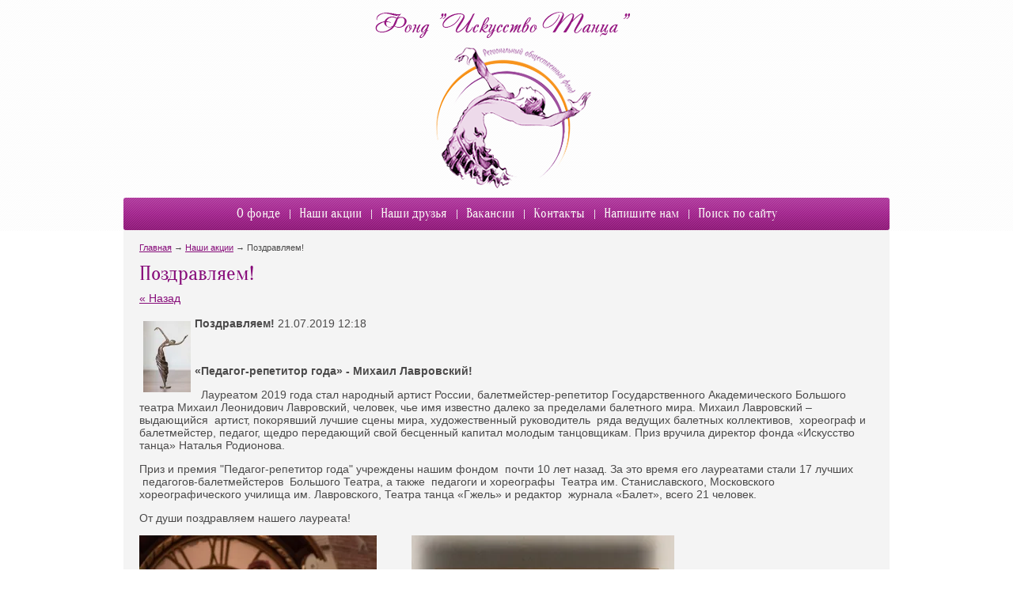

--- FILE ---
content_type: text/html; charset=utf-8
request_url: http://artofthedancefund.ru/akcii/news_post/pozdravlyayem-mikhaila-lavrovskogo
body_size: 4042
content:
                <!doctype html>
<!--[if lt IE 7]> <html class="no-js lt-ie9 lt-ie8 lt-ie7" lang="ru"> <![endif]-->
<!--[if IE 7]> <html class="no-js lt-ie9 lt-ie8" lang="ru"> <![endif]-->
<!--[if IE 8]> <html class="no-js lt-ie9" lang="ru"> <![endif]-->
<!--[if gt IE 8]><!-->
<html class="no-js" lang="ru"> <!--<![endif]-->
<head>
<meta name="robots" content="all" />
<meta http-equiv="Content-Type" content="text/html; charset=UTF-8" />
<meta name="description" content="Поздравляем Михаила Лавровского! Наши акции" />
<meta name="keywords" content="Поздравляем Михаила Лавровского! Наши акции" />
<meta name="SKYPE_TOOLBAR" content="SKYPE_TOOLBAR_PARSER_COMPATIBLE" />
<meta name='wmail-verification' content='01a4d91e9cbd30b3' />
<title>Поздравляем Михаила Лавровского! Наши акции</title>
<link href="/t/v103/images/styles2.css" rel="stylesheet" type="text/css" />
<link href="/g/css/styles_articles_tpl.css" rel="stylesheet" type="text/css" />
<link rel="canonical" href="/akcii/news_post/pozdravlyayem-mikhaila-lavrovskogo"/><script src="/g/libs/highslide/4.1.13/highslide.packed.js"></script>
<script src="/t/v103/images/modernizr_2_6_1.js"></script>
<link rel='stylesheet' type='text/css' href='/shared/highslide-4.1.13/highslide.min.css'/>
<script type='text/javascript' src='/shared/highslide-4.1.13/highslide.packed.js'></script>
<script type='text/javascript'>
hs.graphicsDir = '/shared/highslide-4.1.13/graphics/';
hs.outlineType = null;
hs.showCredits = false;
hs.lang={cssDirection:'ltr',loadingText:'Загрузка...',loadingTitle:'Кликните чтобы отменить',focusTitle:'Нажмите чтобы перенести вперёд',fullExpandTitle:'Увеличить',fullExpandText:'Полноэкранный',previousText:'Предыдущий',previousTitle:'Назад (стрелка влево)',nextText:'Далее',nextTitle:'Далее (стрелка вправо)',moveTitle:'Передвинуть',moveText:'Передвинуть',closeText:'Закрыть',closeTitle:'Закрыть (Esc)',resizeTitle:'Восстановить размер',playText:'Слайд-шоу',playTitle:'Слайд-шоу (пробел)',pauseText:'Пауза',pauseTitle:'Приостановить слайд-шоу (пробел)',number:'Изображение %1/%2',restoreTitle:'Нажмите чтобы посмотреть картинку, используйте мышь для перетаскивания. Используйте клавиши вперёд и назад'};</script>

            <!-- 46b9544ffa2e5e73c3c971fe2ede35a5 -->
            <script src='/shared/s3/js/lang/ru.js'></script>
            <script src='/shared/s3/js/common.min.js'></script>
        <link rel='stylesheet' type='text/css' href='/shared/s3/css/calendar.css' />

</head>

<body>
<div class="header_pic "></div>
<div class="site-wrap">
	<div class="site-wrap-in">
        <header class="site-header">
                        <a href="http://artofthedancefund.ru"><img class="site-logo" src="/t/v103/images/logo1.png" alt="" /></a>
        </header>
        <div class="site-content-wrap clear-self">
<nav class="menu-top-wrap clear-self">
                <ul class="menu-top menu-default"><li><a href="/o-fonde" >О фонде</a></li><li><a href="http://artofthedancefund.ru/akcii" >Наши акции</a></li><li><a href="http://artofthedancefund.ru/nashi-druzya" >Наши друзья</a></li><li><a href="http://artofthedancefund.ru/vakansii" >Вакансии</a></li><li><a href="http://artofthedancefund.ru/kontakty" >Контакты</a></li><li><a href="/mail" >Напишите нам</a></li><li><a href="/search" >Поиск по сайту</a></li><div class="cleaner"></div></ul>
            </nav>
            <div class="site-content-wrap_inner  site-content-wrap_inner1 ">

 <div class="site-path">
<a href="/">Главная</a>
<span class="strelochka"> &rarr; </span>
<a href="/akcii">Наши акции</a>
<span class="strelochka"> &rarr; </span>Поздравляем!
  
    
</div>                    <h1>Поздравляем!</h1><style type="text/css">
.n-thumb {float:left; margin:5px;}
</style>

	
	<a href="/akcii">&laquo; Назад</a><br /><br />


	<div>
		<img src="/thumb/2/5NP28AieqVufixc2OsQuKA/90r90/d/img_5591.jpg" class="n-thumb" alt="" />        
		<b>Поздравляем!</b>&nbsp;21.07.2019 12:18<br />
        <p>&nbsp;</p>

<p><strong>&laquo;Педагог-репетитор года&raquo; - Михаил Лавровский!</strong></p>

<p>&nbsp; Лауреатом 2019 года стал народный артист России, балетмейстер-репетитор Государственного Академического Большого театра Михаил Леонидович Лавровский, человек, чье имя известно далеко за пределами балетного мира. Михаил Лавровский &ndash; выдающийся &nbsp;артист, покорявший лучшие сцены мира, художественный руководитель&nbsp; ряда ведущих балетных коллективов,&nbsp; хореограф и балетмейстер, педагог, щедро передающий свой бесценный капитал молодым танцовщикам. Приз вручила директор фонда &laquo;Искусство танца&raquo; Наталья Родионова.</p>

<p>Приз и премия &quot;Педагог-репетитор года&quot; учреждены нашим фондом&nbsp; почти 10 лет назад. За это время его лауреатами стали 17 лучших &nbsp;педагогов-балетмейстеров &nbsp;Большого Театра, а также &nbsp;педагоги и хореографы &nbsp;Театра им. Станиславского, Московского хореографического училища им. Лавровского, Театра танца &laquo;Гжель&raquo; и редактор &nbsp;журнала &laquo;Балет&raquo;, всего 21 человек.</p>

<p>От души поздравляем нашего лауреата!</p>

<p><img alt="IMG_5435" height="450" src="/thumb/2/gu2Vv7pQToK5yknwX5HomA/580r450/d/img_5435.jpg" style="border-width: 0" width="300" /> &nbsp; &nbsp; &nbsp; &nbsp; &nbsp;&nbsp;<img alt="IMG_5564" height="450" src="/thumb/2/2texbwgCKj1fvGboBOSqag/580r450/d/img_5564.jpg" style="border-width: 0" width="332" /></p>

<p>Приз вручает директор фонда &quot;Искусство танца&quot; Наталья Родионова</p>

<p><img alt="img_5523.jpg" src="/thumb/2/jqO8j-tsTnu4i77NCrTDqA/670r/d/img_5523.jpg" style="border-width: 0" /> &nbsp; &nbsp;</p>

<p>Михаил Леонидович Лавровский - среди друзей и коллег.</p>

<p>Фото Ярослава Родионова</p>
        <br clear="all" />
	</div>
		    




</div>
</div>
        <div class="clear-footer"></div>
</div>
    <footer class="site-footer  site-footer1">
        <small class="site-copyright"><span style='font-size:14px;' class='copyright'><span  class="copyright">Megagroup.ru</span></span></small>
        <small class="site-name-bottom">&copy; 2013 - 2026  Региональный общественный фонд "Искусство танца"</small>
        <div class="site-counters clear-self"><!--LiveInternet counter--><script type="text/javascript"><!--
document.write("<a href='http://www.liveinternet.ru/click' "+
"target=_blank><img src='//counter.yadro.ru/hit?t21.9;r"+
escape(document.referrer)+((typeof(screen)=="undefined")?"":
";s"+screen.width+"*"+screen.height+"*"+(screen.colorDepth?
screen.colorDepth:screen.pixelDepth))+";u"+escape(document.URL)+
";"+Math.random()+
"' alt='' title='LiveInternet: показано число просмотров за 24"+
" часа, посетителей за 24 часа и за сегодня' "+
"border='0' width='88' height='31'><\/a>")
//--></script><!--/LiveInternet-->
<!--__INFO2026-01-17 00:53:10INFO__-->
</div>
</footer>
<!--650-->

<!-- assets.bottom -->
<!-- </noscript></script></style> -->
<script src="/my/s3/js/site.min.js?1768462484" ></script>
<script src="/my/s3/js/site/defender.min.js?1768462484" ></script>
<script src="https://cp.onicon.ru/loader/53cc5ee672d22c181e00021b.js" data-auto async></script>
<script >/*<![CDATA[*/
var megacounter_key="6faa3023068ab8ce814593f7ab8ec26a";
(function(d){
    var s = d.createElement("script");
    s.src = "//counter.megagroup.ru/loader.js?"+new Date().getTime();
    s.async = true;
    d.getElementsByTagName("head")[0].appendChild(s);
})(document);
/*]]>*/</script>
<script >/*<![CDATA[*/
$ite.start({"sid":576361,"vid":577990,"aid":630744,"stid":4,"cp":21,"active":true,"domain":"artofthedancefund.ru","lang":"ru","trusted":false,"debug":false,"captcha":3});
/*]]>*/</script>
<!-- /assets.bottom -->
</body>
</html>

--- FILE ---
content_type: text/css
request_url: http://artofthedancefund.ru/t/v103/images/styles2.css
body_size: 3058
content:
@charset "utf-8";
/* CSS Document */
@font-face {
        font-family: 'Oranienbaum-Regular';
        src: url('oranienbaumregular.eot');
        src: url('oranienbaumregular.eot?#iefix') format('embedded-opentype'),
                 url('oranienbaumregular.woff') format('woff'),
                 url('oranienbaumregular.ttf') format('truetype'),
                 url('oranienbaumregular.svg#oranienbaumregular') format('svg');
        font-weight: normal;
        font-style: normal;
}							
article, aside, details, figcaption, figure, footer, header, hgroup, nav, section { display: block; }
audio, canvas, video 															  { display: inline-block; }
.lt-ie8 audio, .lt-ie8 canvas, .lt-ie8 video									  { display:inline; min-height:0}
audio:not([controls]) 															  { display: none; }
[hidden] 																		  { display: none; }

html, body, div, span, h1, h2, h3, h4, h5, h6, p, em, strong, sub, sup, b, u, i, dl, dt, dd, ol, ul, li, form, label, table, tbody, tfoot, thead, tr, th, td, article, aside, canvas, details, figcaption, figure, footer, header, hgroup, menu, nav, section, summary, time, mark, audio, video {
			margin: 0;
			padding: 0;
			border: 0;
			outline: 0;
			background: transparent;
			font-size: 100%;
							}
time {display:inline;}
img { padding: 0; border: 0; outline: 0; background: transparent; font-size: 100%}

html 						{ font-size: 100%; overflow-y: scroll; }
html, button, input, select, textarea { font-family: sans-serif; color: #222; }
body 						{ margin: 0; line-height: 1.25; background:url(bg-body.jpg) 50% 0 repeat #fff;}

a 							{ color: #e35702;  margin: 0; padding: 0; font-size: 100%; background: transparent; text-decoration:underline; outline-style:none;}
a:hover 					{ color: #e35702; text-decoration:none }
a:hover, a:active 			{ outline: 0;}
hr 							{ display: block; height: 1px; border: 0; border-top: 1px solid #bbb; margin: 1em 0; padding: 0; }
abbr[title] 				{ border-bottom: 1px dotted; }
b, strong 					{ font-weight: bold; }
dfn 						{ font-style: italic; }
ins							{ background: #ff9; color: #000; text-decoration: none; }
mark 						{ background: #ff0; color: #000; font-style: italic; font-weight: bold; }
pre, code, kbd, samp 		{ font-family: monospace, serif; font-size: 1em; }
pre 						{ white-space: pre; white-space: pre-wrap;}

q 							{ quotes: none; }
q:before, q:after 			{ content: ""; content: none; }
small 						{ font-size: 85%; }
sub, sup 					{ font-size: 75%; line-height: 0; position: relative; vertical-align: baseline; }
sup 						{ top: -0.5em; }
sub 						{ bottom: -0.25em; }

p, pre, blockquote, dl      { margin: 1em 0;}

ul, ol						{ margin: 1em 0; padding: 0 0 0 40px; }
dd 							{ margin: 0 0 0 40px; }
nav ul, nav ol				{ list-style: none; list-style-image: none; margin: 0; padding: 0; }

img 						{ vertical-align: middle; }
svg:not(:root) 				{ overflow: hidden; }
figure 						{ margin: 0; }

form						{ margin: 0; }

label 						{ cursor: pointer; }
legend						{ border: 0; padding: 0; white-space: normal; }
.lt-ie8 legend 				{ margin-left:7px}
button, input, select, textarea { font-size: 100%; margin: 0; vertical-align: baseline; }
.lt-ie8 button, input, select, textarea{ vertical-align: middle;} 
button, input { line-height: normal; }
button, input[type="button"], input[type="reset"], input[type="submit"] { cursor: pointer; }
.lt-ie8 button, input[type="button"], input[type="reset"], input[type="submit"]{ overflow:visible;}
button[disabled], input[disabled] { cursor: default; }
input[type="checkbox"], input[type="radio"] { box-sizing: border-box; padding: 0;}
.lt-ie8 input[type="checkbox"], input[type="radio"] { width: 13px; height: 13px;}
textarea { overflow: auto; vertical-align: top; resize: vertical; }

.site-tab { width:100%; border-collapse:collapse; border:none; border-spacing:0; padding:0; margin:0;}
.site-tab td {padding:0 0 0 0; margin:0; vertical-align:top; border-collapse:collapse; border:none;	border-spacing:0;}

html, body {
	margin:0;
	padding:0;
	position:relative;
	height:100%;
	min-width:988px;
}

body {
	text-align:left;
	font:normal 14px Arial, Helvetica, sans-serif;
	color:#4B4A4A;
	background: #fff;
}

h1 { color:#860B79; font:normal 26px 'Oranienbaum-Regular', Arial, Helvetica, sans-serif; margin:0; padding:0 0 8px;}
h2, h3, h4, h5, h6 { color:#860b79; font-family:'Oranienbaum-Regular', Arial, Helvetica, sans-serif; margin:0; padding:0;}

h2 { font-size:18px; }
h3 { font-size:16px; }
h4 { font-size:14px; }
h5 { font-size:12px; }
h6 { font-size:10px; }

hr { font-size:0; line-height:0; background:#4B4A4A; border:none; height:1px;}

.site-path{
	font:normal 11px Arial, Helvetica, sans-serif;
	color:#4B4A4A;
	padding:0 0 12px;
	}
.site-path a{
	color:#860b79;
	text-decoration:underline;
	}
.site-path a:hover{
	color:#860b79;
	text-decoration:none;
	}

a { color:#860B79; text-decoration:underline; outline-style:none;}
a:hover { color:#860B79; text-decoration:none;}
.YMaps { color:#000; }
.thumb		{color:#000000}

a img		{ border-color:#000 }

.menu-default, .menu-default ul, .menu-default li {padding:0; margin:0; list-style:none;}
.clear-self:after {display:block; content:''; font-size:0; clear:both;}

.header_pic {max-width:1422px; min-width:980px; margin:0 auto -292px;  height:292px;background:url(bg-body.jpg) 50% 0 repeat;}
/* wrapper
-------------------------------*/
.site-wrap {
height:auto !important; height:100%; min-height:100%; margin:0 auto -101px;}

.site-wrap-in {position:relative; width:968px; margin:0 auto;}

	.clear-footer {clear:both; height:101px}

	.cleaner {clear:both; line-height:0; font-size:0;}

/* header
-------------------------------*/
.site-header {position:relative; height:250px;}
.site-header p {margin:0;}
.site-header img {border:none;}

	.phone-top {position:absolute; right:px; top:px; font:; color:#eee;}
	
	.phone-top span {font-size:14px; color:#000;}
	
	.phone-top a {color: #000; text-decoration:none;}

	.site-slogan a {position:absolute; right:15px; bottom:14px; font:22px/1 "Times New Roman", Times, serif; color:#fafbf7; text-decoration:none;}
        .site-slogan a:hover {text-decoration:underline;}

	.site-logo {position:absolute; left:318px; top:15px;}

	.top-img {position:relative; text-align:center;/* padding-bottom: 30px;*/ min-height:362px; margin:0 auto 60px;}
	.top-img p {margin:0;}
	.top-img img {border:none; width:968px; height:425px;}

	/* top menu
	-------------------------------*/
	.menu-top-wrap {position:relative; height:41px; text-align:center; background:url(tm-bg.gif) left top repeat-x; border-radius: 3px; -webkit-border-radius: 3px; -moz-border-radius: 3px; -ms-border-radius: 3px; -o-border-radius: 3px; behavior: url(/g/pie/pie.htc); margin:0 0 16px;}
			.menu-top li {display:inline-block; background:url(tm-bor.gif) left center no-repeat; padding:0 12px;}
			.menu-top li:first-child {background:none;}
				.menu-top li a {text-decoration:none; color:#fafbf7; font:16px/41px 'Oranienbaum-Regular', Arial, Helvetica, sans-serif;}
				.menu-top li a:hover {text-decoration:underline; color: #fff;}

/* content
-------------------------------*/
.site-content-wrap {width: 100%; position: relative; background:#f4f4f4; padding:0 0 19px;}
.site-content-wrap_inner { position: relative;  z-index:1;}
.site-content-wrap_inner1{padding:0 20px;}

/* jblock
-------------------------------*/

.jblock-wrap {position:relative; text-align:center; vertical-align:top; padding-bottom:10px;}
.jblock {float:left; margin:0 63px 0 0; width:280px;}
.jblock img {display:block; height:185px; margin:0 0 9px; border:0;}
.jblock {color:#100605; font:16px 'Oranienbaum-Regular', Arial, Helvetica, sans-serif; text-decoration:none; vertical-align:top;}
.jblock-link {width:240px;}
.jblock:hover {color:#881c70;}


/* footer
-------------------------------*/
.site-footer {position:relative; height:101px; width: 968px; margin: 0 auto;  z-index:0;}
 
.site-footer p {margin:0;}
.site-footer:after {position:absolute; right:0; left:0; top:0; bottom:0; content:""; z-index:-1; background:url(footer_line.png) left 0 no-repeat;}
.site-footer1:after {background:url(footer_line2.png) left 0 no-repeat;}
.site-footer:before {
position:absolute; left:-51px; top:-241px; right:0; height:348px;content:""; z-index:-1;
background:url(footer_before.jpg) 0 0 no-repeat;
}
	.site-copyright {position:absolute; left:16px; top:40px; font:14px 'Oranienbaum-Regular', Arial, Helvetica, sans-serif; color:#959595; background:url(mega.png) left top no-repeat; width:100px; padding:1px 0 0 35px; height:34px;}
		.site-copyright a {color:#8f2e84;}

	.site-copyright span.copyright {font-size:14px !important;}

	.site-counters {position:absolute; top:45px; right:19px; color:#959595; font-size:14px; text-align:right; width:280px;}

	.site-name-bottom {position:absolute; right:308px; top:45px; color:#959595; font:14px 'Oranienbaum-Regular', Arial, Helvetica, sans-serif; width:280px; text-align:right;}

--- FILE ---
content_type: text/javascript
request_url: http://counter.megagroup.ru/6faa3023068ab8ce814593f7ab8ec26a.js?r=&s=1280*720*24&u=http%3A%2F%2Fartofthedancefund.ru%2Fakcii%2Fnews_post%2Fpozdravlyayem-mikhaila-lavrovskogo&t=%D0%9F%D0%BE%D0%B7%D0%B4%D1%80%D0%B0%D0%B2%D0%BB%D1%8F%D0%B5%D0%BC%20%D0%9C%D0%B8%D1%85%D0%B0%D0%B8%D0%BB%D0%B0%20%D0%9B%D0%B0%D0%B2%D1%80%D0%BE%D0%B2%D1%81%D0%BA%D0%BE%D0%B3%D0%BE!%20%D0%9D%D0%B0%D1%88%D0%B8%20%D0%B0%D0%BA%D1%86%D0%B8%D0%B8&fv=0,0&en=1&rld=0&fr=0&callback=_sntnl1768674797360&1768674797360
body_size: 197
content:
//:1
_sntnl1768674797360({date:"Sat, 17 Jan 2026 18:33:17 GMT", res:"1"})